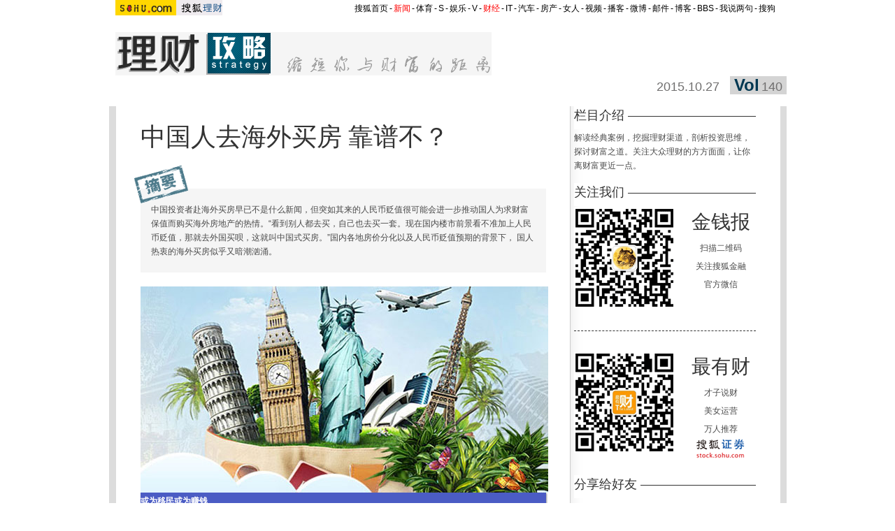

--- FILE ---
content_type: text/html
request_url: http://money.sohu.com/s2015/licaigonglue140/index.shtml
body_size: 9301
content:
<!doctype html>
<html dir="ltr" lang="zh-CN">


<script type="text/javascript">
  var pvinsight_page_ancestors = '257528053;257642686;424266058';
</script>

<head>
<meta http-equiv="Content-Type" content="text/html; charset=gb2312" />
<title>中国人去海外买房 靠谱不？-搜狐理财</title>
<meta name="description" content="中国人去海外买房 靠谱不？" />
<meta name="keywords" content="中国人去海外买房 靠谱不？" />
<meta name="robots" content="all" />


<meta name="apple-mobile-web-app-capable" content="yes">

<script src="https://www.sohu.com/sohuflash_1.js" type="text/javascript"></script>
<script src="https://www.sohu.com/sohuflash_1.js" type="text/javascript"></script>
<link href="https://news.sohu.com/upload/ghostren/global.css" rel="stylesheet" type="text/css" />
<script type="text/javascript" src="https://news.sohu.com/upload/ghostren/news/js/jquery-1.7.2.min.js"></script>
<style>
body {font:14px/30px microsoft yahei, Helvetica, Arial, "\5b8b\4f53", sans-serif; color: #494949;background:url(https://i1.itc.cn/20140926/5b9_f3197afc_a21f_ef23_4fb3_8f412db474f6_1.gif) repeat-x 0 130px #f5f5f5;}
a{color: #333}
a:hover{color: #d0242b; text-decoration: none}
nav，header,footer,aside, section{display: block;}
#header, #banner, #wrapper, #footer #foot{clear: both; width: 950px; height: auto; margin: 0 auto}

h1{font:30px/48px \5fae\8f6f\96c5\9ed1; color: #333;}
h2{height: 36px; font-size: 22px; line-height: 24px; color: #510101;}
h3{font-size:14px; line-height:33px; color: #333; font-weight:bold; height:33px;}
h3 img{margin-right:10px;}
h3 a{font-size:12px; font-weight:normal; position:absolute; right:-33px; top:0; font-size:12px;color:#666;}
.h3_bg{height:40px; line-height:29px; padding-left:40px}
h4{data-bcless="true" placeholder="浅色边框标题" margin: 10px 0px; padding: 10px; max-width: 100%; line-height: 25px; color: rgb(255, 255, 255); font-size: 16px; box-shadow: rgb(153, 153, 153) 1px 1px 2px; border-left-style: solid; border-color: rgb(113, 127, 209); border-left-width: 25px; background-color: rgb(75, 92, 196);}


.kaiti {font-family: DFKai-SB, \6807\6977\4F53_GB2312, STKaiti, KaiTi, \6807\6977\4F53_GB2312}
.songti{font-family:Tahoma, Helvetica, Arial, "\5b8b\4f53", sans-serif}
.yahei{font-family: \5fae\8f6f\96c5\9ed1;}

/*header 布局*/
#header{position:relative; background:url(https://i2.itc.cn/20140926/5b9_9f431568_be7c_f332_b487_90251351f5aa_7.gif) no-repeat 0 24px;height:110px}
#header .headdate{width:207px; height:40px;position:absolute;top:80px;*top:78px;right:-31px;color:#706f6f;font-size:18px; font-family: arial;}
#header .date{padding:0 15px 0 0}
#header .headdate .num{padding:5px 6px 1px; background-color:#d4d4d4}
#header .headdate .num em{font-size:24px;font-weight:700;padding:0 3px 0 0;color:#003751}

/* 主体布局 */
#wrapper{background:url(https://i1.itc.cn/20141008/5b9_c62dfbf4_a538_2abd_1816_c7ad105896fb_1.gif) repeat-y center 0;width:969px; margin:0 auto;top:20px;*top:0; position:relative}
.mainhd{background:url(https://i0.itc.cn/20140926/5b9_9f431568_be7c_f332_b487_90251351f5aa_6.gif) no-repeat center 0;position:absolute;left:0;top:-10px;*top:-20px;width:100%;height:171px; z-index:1}
#content{width:580px;margin:0 40px 0 45px;float: left; position:relative; z-index:2}
#content h1{margin:20px 0 15px;font-size:36px}
#content .con{position:relative}
.header{line-height:26px}
.header a{color:#D0242B}
.header p{font-size:12px}
article p{font-size:14px; padding:15px 0; text-indent:2em}

.ico_desc{background:url(https://i2.itc.cn/20140926/5b9_9f431568_be7c_f332_b487_90251351f5aa_8.gif) no-repeat;width:182px;height:60px; position:absolute;left:-10px}
.desc{background-color:#f5f5f5;padding:20px 15px;margin:50px 0 0}

.titbox{ position:relative;height:35px}
.titbox h3{font:400 18px/1.5 microsoft yahei; position:absolute;top:0;left:0; background-color:#fff;padding:0 5px 0 0}
.titbox div{border-bottom:1px solid #333; height:14px; overflow:hidden}
.titbox .more{background-color:#fff;padding:0 4px; position:absolute;top:-2px;right:0}
.aboutCat{padding:0 0 15px}

.author{height:30px; position:relative}
.author span{position:absolute;top:0;right:0; background-color:#fff;padding:0 0 0 8px;font-size:12px}
.author div{border-bottom:1px dashed #333; height:16px; overflow:hidden}

.ptlist{height:176px}
.ptlist .pic{float:left;margin:0 15px 0 0}
.ptlist .text{text-align:center;width:100px; float:left; line-height:26px}
.ptlist h3{font:400 28px/1.5 microsoft yahei;padding:0 0 12px}
.line2{border-top:1px dashed #333; height:30px;}
/*左侧布局*/

blockquote{padding:0 10px 0 20px;}
blockquote p{padding:0 20px 0 10px;}
.writer{clear:both; margin:15px auto 0; color:#666}
.writer a:hover{color:#F00;}

/*右侧布局*/
aside{width:260px; float: left; padding:20px 0 0 20px; position:relative; z-index:2}
aside .share{height:40px}

#foot{text-align:center;border-top:1px solid #ddd;width:100%;margin-top:20px;padding:20px 0 50px}
</style>

</head>

<body>
<div id="indexNav" class="Area">
  <a href="https://www.sohu.com/" target="_blank"><img src="https://images.sohu.com/uiue/sohu_logo/2005/sohu_logo2.gif" height="22" alt="搜狐网站" border="0" class="left" /></a><a href="https://money.sohu.com/" target="_blank"><img src="https://images.sohu.com/uiue/sohu_logo/2006/money_logo2.gif" height="22" alt="搜狐理财" border="0" class="left" /></a>
  <nav>
    <style>#channelNav ul {margin-right:5px;width:auto;clear:none}</style>
<ul class="right">
	<li><a href="https://www.sohu.com/">搜狐首页</a></li><li>-</li>
	<li class="red"><a href="https://news.sohu.com/">新闻</a></li><li>-</li>
	<li><a href="https://sports.sohu.com/">体育</a></li><li>-</li>
	<li><a href="https://s.sohu.com/">S</a></li><li>-</li>
	<li><a href="https://yule.sohu.com/">娱乐</a></li><li>-</li>
	<li><a href="https://tv.sohu.com/yule/">V</a></li><li>-</li>
	<li class="red"><a href="https://business.sohu.com/">财经</a></li><li>-</li>
	<li><a href="https://it.sohu.com/">IT</a></li><li>-</li>
	<li><a href="https://auto.sohu.com/">汽车</a></li><li>-</li>
	<li><a href="https://www.focus.cn">房产</a></li><li>-</li>
	<li><a href="https://women.sohu.com/">女人</a></li><li>-</li>
	<li><a href="https://tv.sohu.com/">视频</a></li><li>-</li>
	<li><a href="https://my.tv.sohu.com/">播客</a></li><li>-</li>
	<li><a href="https://t.sohu.com/">微博</a></li><li>-</li>
	<li><a href="https://login.mail.sohu.com/">邮件</a></li><li>-</li>
	<li><a href="https://blog.sohu.com/">博客</a></li><li>-</li>
	<li><a href="https://club.sohu.com/">BBS</a></li><li>-</li>
	<li><a href="https://comment2.news.sohu.com/">我说两句</a></li><li>-</li>
	<li class="end"><a href="https://www.sogou.com/">搜狗</a></li>
</ul>
  </nav>
</div>
<center><sohuadcode></sohuadcode></center>
<header>
    <center><sohuadcode></sohuadcode></center>
    
</header>

<div id="banner">
  <div id="header">
      <!--<div class="logo"><img title="理财攻略" alt="理财攻略" src="images/92e_754300a5_50cc_0f7a_a510_3da7394c12ba_1.gif" height="48" width="209"></div>
<div class="ban">2015.10.27/ <b> Vol.140</b></div>-->
<div class="headdate"><span class="date">2015.10.27</span><span class="num"><em>Vol</em>140</span></div>


  
  </div>
</div>

<div id="wrapper" class="clearfix">
  
  <div id="content">
    <style type="text/css">
<!--
.STYLE1 {color: #FF9900}
.STYLE2 {
	color: #0099FF;
	font-weight: bold;
}
-->
</style>
<div class="con">
    <h1>中国人去海外买房 靠谱不？</h1>
    <div class="ico_desc"></div>
  <div class="desc">中国投资者赴海外买房早已不是什么新闻，但突如其来的人民币贬值很可能会进一步推动国人为求财富保值而购买海外房地产的热情。“看到别人都去买，自己也去买一套。现在国内楼市前景看不准加上人民币贬值，那就去外国买呗，这就叫中国式买房。”国内各地房价分化以及人民币贬值预期的背景下， 国人热衷的海外买房似乎又暗潮汹涌。
</div>

    
    <article>
<br>
<div class="text-pic">
<table class="tableImg" border=0 cellSpacing=0 cellPadding=0 align=center>
<tbody>
<tr>
<td style="TEXT-ALIGN: center"><img src="https://i2.itc.cn/20151027/685_d16fb33e_08c4_a933_5ce2_0e2d69b787f3_1.jpg"></td></tr>
</tbody></table>

</div>
<h4><strong>或为移民或为赚钱</strong></h4>
<p>“只要1美元便可以买走一套房子。”这则有关美国底特律楼市的消息赚足了中国投资者的眼球。其实，美国、澳大利亚等中国移民热门国家都已经没有买房移民政策，投资移民海外的门槛已经越来越高。所以，从购买海外房产目的上看，到美国买房基本上是纯投资，而到欧洲买房，则主要是为了移民。葡萄牙政府规定在葡萄牙购买50万欧元以上的房产即可办理临时永居卡，而在西班牙，外国人只要购买西班牙主权债务或房产，也可以获得居留许可，但是这两个国家的前提是通过语言考试，考试采用西班牙语和葡萄牙语，通过者不多。</</p>
<p>“欧洲许多国家此前一直没有买房移民政策，现在推出买房移民主要是因为经济低迷，估计政策不会持续太久，将来肯定会收紧。所以，现在是到塞浦路斯买房的好时机。”塞浦路斯房地产开发商Paschali Developers的一位业务顾问对记者表示，“在塞浦路斯买房只需在当地投入30万欧元，各种税率也是整个欧洲最低的，年投资回报率可以达到10%以上。”</p>

<p>热门国家购房政策对比</p>

<table class="tableImg" border=0 cellSpacing=0 cellPadding=0 align=center>
<tbody>
<tr>
<td style="TEXT-ALIGN: center"><img src="https://i1.itc.cn/20151027/685_0826dff8_ad62_159a_16bf_df23685b1cd9_1.gif"></td></tr>
</tbody></table>





<h4><strong>教你在国外买到好房子</strong></h4>
<p><strong>第一招：买还是不买？下面这些指标告诉你！</strong></p>
<p>租售比——帮你判断当地楼市是否存在泡沫</p>
<p>在你的目标购房区域内，如果200个月至250个月的房屋租金可以购买到一套中等价位的房产，就说明当地楼市比较安全。</p>
<p>家庭年收入与房屋均价比——帮你判断当地房价是否合理</p>
<p>一般情况下，4~6年的家庭年收入是购买本区域中等价位房产比较合理的价格。这个数字在美国是4年，在澳洲是6年，在香港则是8年。</p>
<p>失业率——帮你判断未来3~6个月房价走势</p>
<p>通常情况下，失业率处于下降周期时，房价处于上升周期；失业率处于上升周期时，房价处于价格调整或者下跌周期。</p>
<p><strong>第二招：在哪个国家买？不能只看租金回报率！</strong></p>
<p>在国外，单纯看租金回报率是无法判断出房地产市场的走势的，还要另外参考通胀率、银行存款利率和按揭贷款利率等。举例说明：“某区域的房产租金回报率7%，通货膨胀率2%，银行存款利率4%，贷款利率6%，据此数据可以判断，低通货膨胀的经济状况下，租金收益高于存款利息，将促使更多人士放弃存款，转而利用银行较低利率，贷款投资房地产，从而增加市场需求，推高房产价格；而如果房产租金回报率9%，贷款利率15%，通货膨胀率5%，存款利率12%，据此数据可以判断，租金回报率远低于存款利率和贷款利率，房产市场应该处于房价的调整高位，银行在收紧银根，提高贷款利率抑制通货膨胀的同时，也抑制了投资需求，未来房价下行的预期强烈。”</p>
<p><strong>第三招：买公寓还是别墅？海外购房，土地也是钱！</strong></p>
<p>在海外购房时，千万别忽略土地的价值。国内买居住用房，只有70年产权，而国外更多是永久产权。土地是有限资源，长期来看，土地的价值永远存在，而房产随着时间的推移，会有损坏、折旧。举例说明：李先生想在澳大利亚的墨尔本投资一套房产，目前他看好两套房产，价格同样是50万澳元，一套是公寓，另一套是独栋别墅。</p>
<p>高层公寓：投资额50万澳元，位于市中心，两房，2014年完工，在维多利亚州，需缴纳5000澳元印花税，根据规定，在该州买房只需缴纳土地价值5%的印花税，因此推算其土地价值为10万澳元，建筑价值为40万澳元，联名地契。</p>
<p>别墅：投资额50万澳元，地点在郊区，需缴纳13500澳元印花税，因此土地价值27万澳元，建筑价值23万澳元，独立地契。</p>
<p>根据土地价值与建筑价值的比例比较原则可以判断：在相同或接近的投资额度下，选择土地价值与建筑价值比值高且是独立地契的别墅，更胜一筹。</p>
<p><strong>第四招：买哪个地段？首推本地人或白人聚居区!</strong></p>
<p>以投资为目的的购房者，需要考虑的是如何以最低价格购房，获得最高收益；而以养老自住为目的的购房者，则有更多的个性化需求。</p>
<p>无论是自住还是投资，首先要明确目标城市的购房区域和周围的居住人群。那些海外买房者最热衷的国家，同样是移民者最热衷的国家，聚集着世界各地各个民族的人。这时，一个城市居住区域的划分标准，就不仅是财富了。以最热门的移民城市悉尼为例，北面和西面的居民以本地人和英格兰人为主，华人也很多，相应地价也贵很多，如西区一套中等偏上的独立屋价格在200万澳元左右，高档社区和海景房的价格甚至达到1000万澳元。</p>
<p>选择本地人居住较多的区域购房，未来出手的时候会更方便，价格也会稳定增长。关键是套现的时候，承接者以及银行会客观评估其价值。</p><h4><strong>海外买房当心陷阱</strong></h4>
<p><strong>陷阱1 蚂蚁搬家转外汇或被盯上</strong></p>
<p>外管局上海分局被曝下发通知，要求各家银行对可能的分拆交易提高警惕，必要时拒绝购汇申请。这意味着从前的现金购房者习惯使用的"蚂蚁搬家"购房方式在将来可能面临着一旦发现，当事人就会被拉进关注名单，禁止外汇交易以及汇款的窘境。目前合法的海外置业四种方式分别是：国内有银行提供"以人民币形式离岸，到当地再购汇"的业务;我爱我家、链家等已经进入美国市场中介公司的委托付款;银行以及金融机构提供的内存外贷;通过投资基金购置海外房产。</p>
<p><strong>陷阱2 国外买房幻想"赚翻"</strong></p>
<p>"李女士卖掉她在北京的一套房，筹得300多万元人民币，在美国休斯敦买入六套房，她的算盘是：每月每套房子的租金是400多美元，不仅可以把北京的房子租回来，还能月赚1万元人民币。"广州市乾行海外总经理邓志远表示，欧洲与澳大利亚租房的租金回报大致维持在4%~6%之间，国内租房以广州为例，1%~2%的回报率算是较高的水平。但是与国内购房基本上属于一次性付款的情况不同，在海外的部分国家购买房产需要缴纳高额的印花税以及一年一次的房产税。例如美国，每年缴纳的房产税占房产总价值的1%~4%。相对来说，澳大利亚房产的持有成本比较低，没有房产税。</p>
<p><strong>陷阱3 中介"大牌"未必都好</strong></p>
<p>在海外买一套房产，中介会要求看房保证金、差旅费、看楼诚意金，机票、酒店费用等。其实，这些费用是自行定价，没有统一标准，所以一些处于业务拓展期的中介公司会尽量在这些环节降低价格以达到揽客以及树立口碑的目的。</p>
<p><strong>陷阱4 "学区房"并不适用国外</strong></p>
<p>国外是没有"学区房"这种说法的，主要是被国内一些中介根据国人习惯性的买房思维炒起来的。在美国，国外公立学校虽然也是实行"就近入学"的方式，但是入学条件并不与购房落户挂钩。即使家长在学区内没有房产也不要紧，租住学区的房子也能办理入学。但同时，所谓"学区房"用于出租是有一定优势的。有些地方学校比较多，学生和家长租房的比例比较大，用于出租会有客源保证，并且租金也会高于其他同类房产。</p></article>
		<div class="share"><!-- JiaThis Button BEGIN -->
<div class="jiathis_style_32x32">
	<a class="jiathis_button_qzone"></a>
	<a class="jiathis_button_tsina"></a>
	<a class="jiathis_button_tqq"></a>
	<a class="jiathis_button_weixin"></a>
	<a class="jiathis_button_renren"></a>
	<a href="https://www.jiathis.com/share" class="jiathis jiathis_txt jtico jtico_jiathis" target="_blank"></a>
	<a class="jiathis_counter_style"></a>
</div>
<script type="text/javascript" src="https://v3.jiathis.com/code/jia.js" charset="utf-8"></script>
<!-- JiaThis Button END --></div>
    </div>
    <article class="header">
      
    </article>
    <style>
.abcdbox{padding:0 20px;}
</style>
<div class="abcdbox"><script type="text/javascript">var entityId =424266058; </script> 
<div id="SOHUCS" sid=""></div>
<script>
document.domain = "sohu.com";
if(typeof entityId != 'undefined'){
    document.getElementById('SOHUCS').setAttribute('sid',entityId);                
    var _config = {
                    jumpUrl: 'https://pinglun.sohu.com/s[topicId].html',
                    varName: entityId,             
                    customSohu: true,
                    listStyle: 'indent',
                    listModule: 'scs.listIndent',
                    listType: 'hot',
                    pageSize: 20
                }
}
</script>
<script>
  (function(){
    var appid = 'cyqemw6s1',
conf = 'prod_0266e33d3f546cb5436a10798e657d97';
    var doc = document,
    s = doc.createElement('script'),
    h = doc.getElementsByTagName('head')[0] || doc.head || doc.documentElement;
    s.type = 'text/javascript';
    s.charset = 'utf-8';
    s.src =  'https://assets.changyan.sohu.com/upload/changyan.js?conf='+ conf +'&appid=' + appid;
    h.insertBefore(s,h.firstChild);
     })()
</script>
<script type="text/javascript" src="https://assets.changyan.sohu.com/upload/plugins/plugins.count.js"></script></div>
    
    <article>
      
    </article>
    
    
    <article>
      
    </article>
    
    
    <article>
      
    </article>
    
    
    <article>
      
    </article>
    
    
    <article>
      
    </article>
    
    
    <article>
      
    </article>
    
    
    <article>
      
    </article>
    
    
    <article>
      
    </article>
    
    
    <article>
      
    </article>
    
  </div>
  
  <aside>
    <sohuadcode></sohuadcode>
    <div class="titbox"><h3>栏目介绍</h3><div></div></div>
    <div class="aboutCat">解读经典案例，挖掘理财渠道，剖析投资思维，探讨财富之道。关注大众理财的方方面面，让你离财富更近一点。</div>
    <div class="titbox"><h3>关注我们</h3><div></div></div>
    <div class="ptlist">
        <img class="pic" src="https://i0.itc.cn/20140926/5b9_9f431568_be7c_f332_b487_90251351f5aa_2.gif" />
       
        <div class="text">
         <h3>金钱报</h3>
        扫描二维码<br>
        关注搜狐金融<br>
        官方微信
        </div>
    </div>
    <div class="line2"></div>
    <div class="ptlist">
        <img class="pic" src="https://i0.itc.cn/20140926/5b9_9f431568_be7c_f332_b487_90251351f5aa_1.gif" />
       
        <div class="text">
         <h3>最有财</h3>
        才子说财<br>
        美女运营<br>
        万人推荐<br> <img src="https://i0.itc.cn/20140926/5b9_9f431568_be7c_f332_b487_90251351f5aa_3.gif" />
        </div>
    </div>
     <div class="titbox"><h3>分享给好友</h3><div></div></div>
     	<div class="share"><!-- JiaThis Button BEGIN -->
<div class="jiathis_style_24x24">
	<a class="jiathis_button_qzone"></a>
	<a class="jiathis_button_tsina"></a>
	<a class="jiathis_button_tqq"></a>
	<a class="jiathis_button_weixin"></a>
	<a class="jiathis_button_renren"></a>
	<a href="https://www.jiathis.com/share" class="jiathis jiathis_txt jtico jtico_jiathis" target="_blank"></a>
	<a class="jiathis_counter_style"></a>
</div>
<script type="text/javascript" src="https://v3.jiathis.com/code/jia.js" charset="utf-8"></script>
<!-- JiaThis Button END --></div>
    <sohuadcode></sohuadcode>
    <div class="titbox"><h3>往期回顾</h3><div></div><span class="more"><a href="https://money.sohu.com/lcgl/" target="_blank">更多>></a></span></div>
    <ul><li>·<a href='https://money.sohu.com/s2015/licaigonglue144/index.shtml' target='_blank'>降息后 哪家银行房贷折扣力度大</a></li>
<li>·<a href='https://money.sohu.com/s2015/licaigonglue146/index.shtml' target='_blank'>6年来最低价 猴年贺岁金条要这样买</a></li>
<li>·<a href='https://money.sohu.com/s2015/licaigonglue145/index.shtml' target='_blank'>几十年利率妥妥的4.025% 约吗？</a></li>
<li>·<a href='https://money.sohu.com/s2015/licaigonglue142/index.shtml' target='_blank'>“十三五”将带火这些行业和职业</a></li>
<li>·<a href='https://money.sohu.com/s2015/licaigonglue143/index.shtml' target='_blank'>血拼双11 花钱更省养肥钱包君</a></li>
<li>·<a href='https://money.sohu.com/s2015/licaigonglue141/index.shtml' target='_blank'>裁员潮来袭 你该如何“自救”？</a></li>
<li>·<a href='https://money.sohu.com/s2015/licaigonglue140/index.shtml' target='_blank'>中国人去海外买房 靠谱不？</a></li>
<li>·<a href='https://money.sohu.com/s2015/licaigonglue139/index.shtml ' target='_blank'>生二胎容易养二胎难 100万元起步！</a></li>
<li>·<a href='https://money.sohu.com/s2015/licaigonglue137/index.shtml' target='_blank'>给老人买保险教你少花冤枉钱</a></li>
<li>·<a href='https://money.sohu.com/s2015/licaigonglue136/index.shtml' target='_blank'>投资纪念币 你该知道的几件事！</a></li>
<li>·<a href='https://money.sohu.com/s2015/licaigonglue135/index.shtml ' target='_blank'>债券如此火 小白咋掺合？</a></li>
<li>·<a href='https://money.sohu.com/s2015/licaigonglue134/index.shtml' target='_blank'>买返还型保险到底多不靠谱？</a></li>
<li>·<a href='https://money.sohu.com/s2015/licaigonglue133/index.shtml' target='_blank'>10号卖国债 你不抢点吗？</a></li>
<li>·<a href='https://money.sohu.com/s2015/licaigonglue130/index.shtml' target='_blank'>长假出游这“三险”你买了吗？</a></li>
<li>·<a href='https://money.sohu.com/s2015/licaigonglue129/index.shtml' target='_blank'>警惕新型诈骗：银行卡在手被开新账户</a></li>
<li>·<a href='https://money.sohu.com/s2015/licaigonglue127/' target='_blank'>都在买！用黄金拯救财富吧！</a></li>
<li>·<a href='https://money.sohu.com/s2015/licaigonglue125/' target='_blank'>收益不错！七夕是个买理财产品好机会</a></li>
<li>·<a href='https://money.sohu.com/s2015/licaigonglue124/index.shtml' target='_blank'>喜大普奔！ 公积金贴息贷款要来了</a></li>
<li>·<a href='https://money.sohu.com/s2015/licaigonglue123/index.shtml' target='_blank'>天津滨海新区爆炸 保险如何理赔？</a></li>
<li>·<a href='https://money.sohu.com/s2015/licaigonglue122/index.shtml ' target='_blank'>人民币贬值 你的理财该怎么变？</a></li>
<li>·<a href='https://money.sohu.com/s2015/licaigonglue121/index.shtml' target='_blank'>P2P终结者：简单4问，挑出靠谱平台</a></li>
<li>·<a href='https://money.sohu.com/s2015/licaigonglue120/index.shtml' target='_blank'>P2P终结者：手把手教你识别欺诈平台</a></li>
<li>·<a href='https://money.sohu.com/s2015/licaigonglue118/index.shtml' target='_blank'>《大圣归来》4倍投资回报 普通人如何众筹投资</a></li>
<li>·<a href='https://money.sohu.com/s2015/licaigonglue117/' target='_blank'>银行理财收益瘦成闪电 如何选？</a></li>
<li>·<a href='https://money.sohu.com/s2015/licaigonglue116/' target='_blank'>大病医保全覆盖 再也不用放弃治疗了！</a></li>
<li>·<a href='https://money.sohu.com/s2015/licaigonglue115/ ' target='_blank'>收藏吧！最全银行卡盗刷骗局及应对策略</a></li>
<li>·<a href='https://money.sohu.com/s2015/licaigonglue114/' target='_blank'>对"未富先老"说NO!五法宝帮你解忧</a></li>
<li>·<a href='https://money.sohu.com/s2015/licaigonglue113/index.shtml' target='_blank'>年内大病保险全覆盖 谁最受益？</a></li>
<li>·<a href='https://money.sohu.com/s2015/licaigonglue112/index.shtml' target='_blank'>我有15个信用卡账户 该咋办？</a></li>
<li>·<a href='https://money.sohu.com/s2015/licaigonglue111/index.shtml' target='_blank'>暴雨袭来 该买什么保险傍身？</a></li>
</ul>
    
    <sohuadcode></sohuadcode>
    
    
    
    
    
  </aside>
</div>









<sohuadcode></sohuadcode>

<footer>
<div id="foot" class="Area"> 
Copyright &copy; 2018 Sohu.com Inc. All Rights Reserved. 搜狐公司 <span class="unline"><a href="https://corp.sohu.com/s2007/copyright/" target="_blank" rel="nofollow">版权所有</a> <a href="https://roll.sohu.com" target="_blank">全部新闻</a> <a href="https://blog.sohu.com/roll" target="_blank">全部博文</a></span><br />
</div>

<SCRIPT language=JavaScript src="https://js.sohu.com/pv.js"></SCRIPT>
<SCRIPT language=JavaScript src="https://a1.itc.cn/pv/js/spv.1309051632.js"></SCRIPT>
<script language="javascript" src="https://js.sohu.com/wrating20120726.js"></script>
<script language="javascript">
var  _wratingId = null;
try{
_wratingId = _getAcc();
}catch(e){}
</script>
<script language="javascript">
if(_wratingId !=null){
document.write('<scr'+'ipt type="text/javascript">');
document.write('var vjAcc="'+_wratingId+'";');
document.write('var wrUrl="https://sohu.wrating.com/";');
document.write('try{vjTrack();}catch(e){}');
document.write('</scr'+'ipt>');
}
</script>
<!--SOHU:SUB_FOOT_DIV-->

</footer>

<script src="//statics.itc.cn/spm/prod/js/insert_spm.js"></script></body>
</html>

--- FILE ---
content_type: text/css
request_url: https://news.sohu.com/upload/ghostren/global.css
body_size: 1531
content:
body,div,h1,h2,h3,h4,h5,h6,hr,p,blockquote,dl,dt,dd,ul,ol,li,pre,code,form,fieldset,legend,button,input,textarea,th,td{margin:0;padding:0;}
body,button,input,select,textarea{font:12px/1.5 tahoma,arial,\5b8b\4f53,sans-serif;}

h1,h2,h3,h4,h5,h6{font-size:100%; font-weight:normal;}
code,kbd,pre,samp,tt{font-family:courier new,courier,monospace;*font-size:108%;line-height:100%}
address,caption,cite,code,dfn,em,th,var{font-style:normal;font-weight:normal}
section,article,aside,header,footer,nav,dialog,figure{display:block;}
  
input,textarea,select{*font-size:100%}
sup{vertical-align:text-top;}
sub{vertical-align:text-bottom;}
legend{display:none;}
fieldset,img{border:0;}
input[type=submit]{cursor:pointer}
button{cursor:pointer}

table{border-collapse:collapse; border-spacing:0;}
table,td,tr,th{font-size:inherit;font:100%}
small{font-size:12px;}
ul,ol{list-style:none;}
li{list-style-type:none;}
img{vertical-align:top;border:0;}

ins {text-decoration:none;}
del {text-decoration:line-through;}

figure{margin:0;}
caption,th{text-align:left}

.fB,b,strong{font-weight:bold;}
.f12px{font-size:12px;}
.f14px{font-size:14px;}
.tl{text-align:left;}
.tr{text-align:right;}
.tc{text-align:center;}

.left,.fl{float:left;}
.right,.fr{float:right;}

.cl{clear:left;}
.cr{clear:right;}
/*.clear {clear:both; height:0; overflow:hidden; display:block;}*/

.clearfix:after{content:".";display:block;height:0;clear:both;visibility:hidden;}
.clearfix{display:inline-block;}/* Hides from IE-mac \*/
* html .clearfix{height:1%;}
.clearfix{display:block;}/* End hide from IE-mac */ 

a {text-decoration:none}
a:hover{text-decoration: underline}

.more{text-align:right; float:right; font-size:12px;}
a.detail{ color:#ba2636}

.dis{display:block;}
.undis{display:none;}
.show{display:block;}
.hidden{display:none!important;}

blockquote:before, blockquote:after, q:before, q:after {content: ""; }
blockquote, q {quotes: "" "";}
:focus {outline: 0;}
a:focus{text-decoration:underline}

.cDGray,.cDGray:visited,.cDGray a{color:#727171;}
.cBlue,.cBlue:visited,.cBlue a{color:#1E50A2;}
.cDRed,.cDRed:visited,.cDRed a{color:#ba2636;}
.cRed {color:#ff0000;}
.cRed a:hover,a.cRed:hover,.cBlue a:hover,a.cBlue:hover,.cDRed a:hover,a.cDRed:hover,.cGray a:hover,a.cGray:hover,.cDGray a:hover,a.cDGray:hover,.cWhite a:hover,a.cWhite:hover,.cBlack a:hover,a.cBlack:hover,.cGreen a:hover,a.cGreen:hover,.cYellow a:hover,a.cYellow:hover{color:#ba2636;}

/* span blank */
.blankW {background:#fff;}
.blank3 {clear:both; height:3px; overflow:hidden; display:block; font-size:1px;}
.blank5 {clear:both; height:5px; overflow:hidden; display:block; font-size:1px;}
.blank10 {clear:both; height:10px; overflow:hidden; display:block; font-size:1px;}
.blank12 {clear:both; height:12px; overflow:hidden; display:block;}
.blank15 {clear:both; height:15px; overflow:hidden; display:block;}
.blank20 {clear:both; height:20px; overflow:hidden; display:block;}

.Area{clear:both; width:950px; height:auto; margin:0px auto;}

/* 鏍囧噯澶� */
#indexNav,#channelNav{height:22px;margin:0 auto;background:#fff;color:#000;text-align:left;}
#channelNav{background:#EFEBEF;}
#indexNav ul,#channelNav ul{padding-right:6px;}
#indexNav li,#channelNav li{float:left;margin:5px auto 0;padding:0 2px 0 0;line-height:14px;}
#indexNav .end,#channelNav .end{padding-right:0;}
#indexNav .red a,#channelNav .red a{color:#f00;}
#indexNav a,#channelNav a{color:#000;}
#channelNav .end{padding-right:0}
#channelNav .red a{color:#f00}
#channelNav a{color:#000;text-decoration: none}

/* 鏍囧噯搴� */
#foot{width:950px;margin:5px auto 0;padding:5px 0 10px;border-top:1px solid #333;color:#333;line-height:22px;}
#foot a{color:#333}
#foot span{font-family:Arial;}.bot {background:url(http://news.sohu.com/upload/news20080425/news2/images/bg02.gif) no-repeat 0 0;height:3px;font-size:1px;width:965px;margin:0 auto;}

/* 澶х櫧鏈夊ご灏剧鏈夊畾涔�*/
.ui_foot{text-align:center; color:#333;}
.ui_foot a{color:#333;}